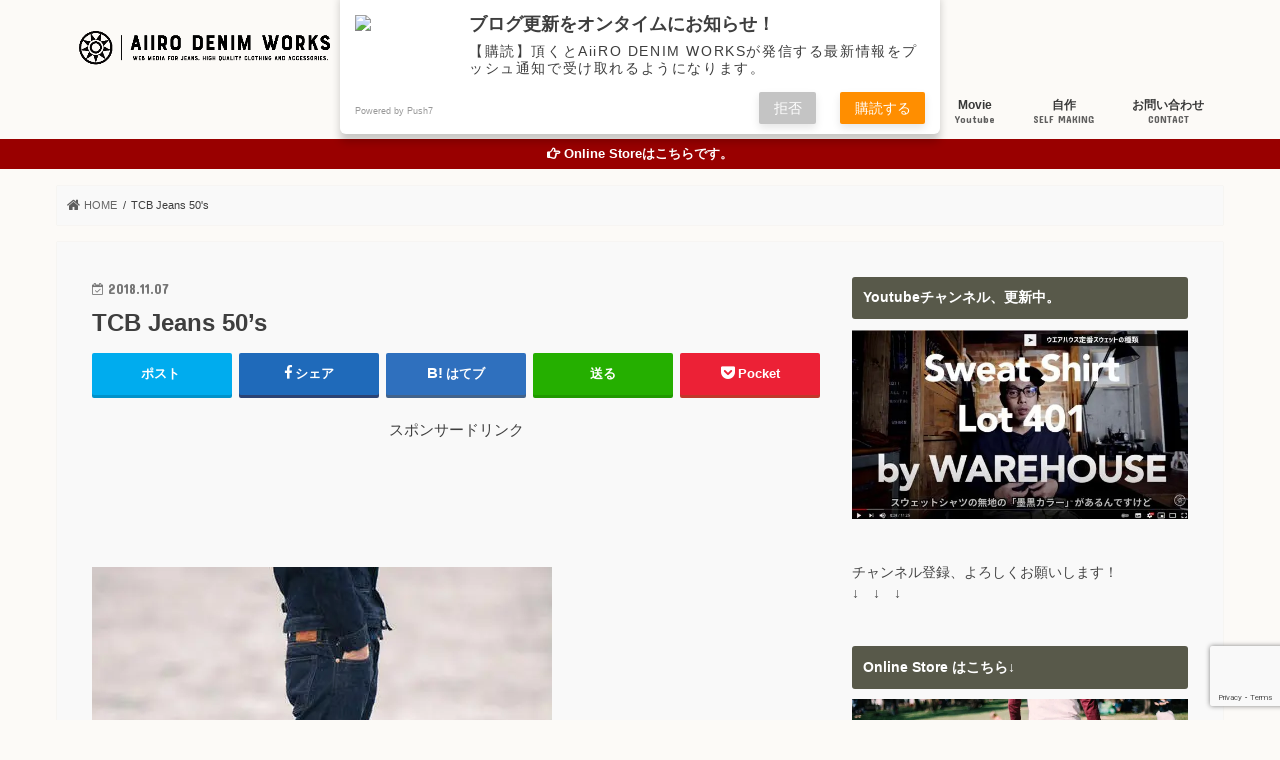

--- FILE ---
content_type: text/html; charset=utf-8
request_url: https://accounts.google.com/o/oauth2/postmessageRelay?parent=https%3A%2F%2Fwww.aiirodenim.com&jsh=m%3B%2F_%2Fscs%2Fabc-static%2F_%2Fjs%2Fk%3Dgapi.lb.en.OE6tiwO4KJo.O%2Fd%3D1%2Frs%3DAHpOoo_Itz6IAL6GO-n8kgAepm47TBsg1Q%2Fm%3D__features__
body_size: 164
content:
<!DOCTYPE html><html><head><title></title><meta http-equiv="content-type" content="text/html; charset=utf-8"><meta http-equiv="X-UA-Compatible" content="IE=edge"><meta name="viewport" content="width=device-width, initial-scale=1, minimum-scale=1, maximum-scale=1, user-scalable=0"><script src='https://ssl.gstatic.com/accounts/o/2580342461-postmessagerelay.js' nonce="sXVCPQC9zKWPTwUkREdRCw"></script></head><body><script type="text/javascript" src="https://apis.google.com/js/rpc:shindig_random.js?onload=init" nonce="sXVCPQC9zKWPTwUkREdRCw"></script></body></html>

--- FILE ---
content_type: text/html; charset=utf-8
request_url: https://www.google.com/recaptcha/api2/anchor?ar=1&k=6LeUe4AUAAAAAOI0bznuUQOdcHP13YJkVWaMs7KQ&co=aHR0cHM6Ly93d3cuYWlpcm9kZW5pbS5jb206NDQz&hl=en&v=PoyoqOPhxBO7pBk68S4YbpHZ&size=invisible&anchor-ms=20000&execute-ms=30000&cb=kly03hj1iqld
body_size: 48645
content:
<!DOCTYPE HTML><html dir="ltr" lang="en"><head><meta http-equiv="Content-Type" content="text/html; charset=UTF-8">
<meta http-equiv="X-UA-Compatible" content="IE=edge">
<title>reCAPTCHA</title>
<style type="text/css">
/* cyrillic-ext */
@font-face {
  font-family: 'Roboto';
  font-style: normal;
  font-weight: 400;
  font-stretch: 100%;
  src: url(//fonts.gstatic.com/s/roboto/v48/KFO7CnqEu92Fr1ME7kSn66aGLdTylUAMa3GUBHMdazTgWw.woff2) format('woff2');
  unicode-range: U+0460-052F, U+1C80-1C8A, U+20B4, U+2DE0-2DFF, U+A640-A69F, U+FE2E-FE2F;
}
/* cyrillic */
@font-face {
  font-family: 'Roboto';
  font-style: normal;
  font-weight: 400;
  font-stretch: 100%;
  src: url(//fonts.gstatic.com/s/roboto/v48/KFO7CnqEu92Fr1ME7kSn66aGLdTylUAMa3iUBHMdazTgWw.woff2) format('woff2');
  unicode-range: U+0301, U+0400-045F, U+0490-0491, U+04B0-04B1, U+2116;
}
/* greek-ext */
@font-face {
  font-family: 'Roboto';
  font-style: normal;
  font-weight: 400;
  font-stretch: 100%;
  src: url(//fonts.gstatic.com/s/roboto/v48/KFO7CnqEu92Fr1ME7kSn66aGLdTylUAMa3CUBHMdazTgWw.woff2) format('woff2');
  unicode-range: U+1F00-1FFF;
}
/* greek */
@font-face {
  font-family: 'Roboto';
  font-style: normal;
  font-weight: 400;
  font-stretch: 100%;
  src: url(//fonts.gstatic.com/s/roboto/v48/KFO7CnqEu92Fr1ME7kSn66aGLdTylUAMa3-UBHMdazTgWw.woff2) format('woff2');
  unicode-range: U+0370-0377, U+037A-037F, U+0384-038A, U+038C, U+038E-03A1, U+03A3-03FF;
}
/* math */
@font-face {
  font-family: 'Roboto';
  font-style: normal;
  font-weight: 400;
  font-stretch: 100%;
  src: url(//fonts.gstatic.com/s/roboto/v48/KFO7CnqEu92Fr1ME7kSn66aGLdTylUAMawCUBHMdazTgWw.woff2) format('woff2');
  unicode-range: U+0302-0303, U+0305, U+0307-0308, U+0310, U+0312, U+0315, U+031A, U+0326-0327, U+032C, U+032F-0330, U+0332-0333, U+0338, U+033A, U+0346, U+034D, U+0391-03A1, U+03A3-03A9, U+03B1-03C9, U+03D1, U+03D5-03D6, U+03F0-03F1, U+03F4-03F5, U+2016-2017, U+2034-2038, U+203C, U+2040, U+2043, U+2047, U+2050, U+2057, U+205F, U+2070-2071, U+2074-208E, U+2090-209C, U+20D0-20DC, U+20E1, U+20E5-20EF, U+2100-2112, U+2114-2115, U+2117-2121, U+2123-214F, U+2190, U+2192, U+2194-21AE, U+21B0-21E5, U+21F1-21F2, U+21F4-2211, U+2213-2214, U+2216-22FF, U+2308-230B, U+2310, U+2319, U+231C-2321, U+2336-237A, U+237C, U+2395, U+239B-23B7, U+23D0, U+23DC-23E1, U+2474-2475, U+25AF, U+25B3, U+25B7, U+25BD, U+25C1, U+25CA, U+25CC, U+25FB, U+266D-266F, U+27C0-27FF, U+2900-2AFF, U+2B0E-2B11, U+2B30-2B4C, U+2BFE, U+3030, U+FF5B, U+FF5D, U+1D400-1D7FF, U+1EE00-1EEFF;
}
/* symbols */
@font-face {
  font-family: 'Roboto';
  font-style: normal;
  font-weight: 400;
  font-stretch: 100%;
  src: url(//fonts.gstatic.com/s/roboto/v48/KFO7CnqEu92Fr1ME7kSn66aGLdTylUAMaxKUBHMdazTgWw.woff2) format('woff2');
  unicode-range: U+0001-000C, U+000E-001F, U+007F-009F, U+20DD-20E0, U+20E2-20E4, U+2150-218F, U+2190, U+2192, U+2194-2199, U+21AF, U+21E6-21F0, U+21F3, U+2218-2219, U+2299, U+22C4-22C6, U+2300-243F, U+2440-244A, U+2460-24FF, U+25A0-27BF, U+2800-28FF, U+2921-2922, U+2981, U+29BF, U+29EB, U+2B00-2BFF, U+4DC0-4DFF, U+FFF9-FFFB, U+10140-1018E, U+10190-1019C, U+101A0, U+101D0-101FD, U+102E0-102FB, U+10E60-10E7E, U+1D2C0-1D2D3, U+1D2E0-1D37F, U+1F000-1F0FF, U+1F100-1F1AD, U+1F1E6-1F1FF, U+1F30D-1F30F, U+1F315, U+1F31C, U+1F31E, U+1F320-1F32C, U+1F336, U+1F378, U+1F37D, U+1F382, U+1F393-1F39F, U+1F3A7-1F3A8, U+1F3AC-1F3AF, U+1F3C2, U+1F3C4-1F3C6, U+1F3CA-1F3CE, U+1F3D4-1F3E0, U+1F3ED, U+1F3F1-1F3F3, U+1F3F5-1F3F7, U+1F408, U+1F415, U+1F41F, U+1F426, U+1F43F, U+1F441-1F442, U+1F444, U+1F446-1F449, U+1F44C-1F44E, U+1F453, U+1F46A, U+1F47D, U+1F4A3, U+1F4B0, U+1F4B3, U+1F4B9, U+1F4BB, U+1F4BF, U+1F4C8-1F4CB, U+1F4D6, U+1F4DA, U+1F4DF, U+1F4E3-1F4E6, U+1F4EA-1F4ED, U+1F4F7, U+1F4F9-1F4FB, U+1F4FD-1F4FE, U+1F503, U+1F507-1F50B, U+1F50D, U+1F512-1F513, U+1F53E-1F54A, U+1F54F-1F5FA, U+1F610, U+1F650-1F67F, U+1F687, U+1F68D, U+1F691, U+1F694, U+1F698, U+1F6AD, U+1F6B2, U+1F6B9-1F6BA, U+1F6BC, U+1F6C6-1F6CF, U+1F6D3-1F6D7, U+1F6E0-1F6EA, U+1F6F0-1F6F3, U+1F6F7-1F6FC, U+1F700-1F7FF, U+1F800-1F80B, U+1F810-1F847, U+1F850-1F859, U+1F860-1F887, U+1F890-1F8AD, U+1F8B0-1F8BB, U+1F8C0-1F8C1, U+1F900-1F90B, U+1F93B, U+1F946, U+1F984, U+1F996, U+1F9E9, U+1FA00-1FA6F, U+1FA70-1FA7C, U+1FA80-1FA89, U+1FA8F-1FAC6, U+1FACE-1FADC, U+1FADF-1FAE9, U+1FAF0-1FAF8, U+1FB00-1FBFF;
}
/* vietnamese */
@font-face {
  font-family: 'Roboto';
  font-style: normal;
  font-weight: 400;
  font-stretch: 100%;
  src: url(//fonts.gstatic.com/s/roboto/v48/KFO7CnqEu92Fr1ME7kSn66aGLdTylUAMa3OUBHMdazTgWw.woff2) format('woff2');
  unicode-range: U+0102-0103, U+0110-0111, U+0128-0129, U+0168-0169, U+01A0-01A1, U+01AF-01B0, U+0300-0301, U+0303-0304, U+0308-0309, U+0323, U+0329, U+1EA0-1EF9, U+20AB;
}
/* latin-ext */
@font-face {
  font-family: 'Roboto';
  font-style: normal;
  font-weight: 400;
  font-stretch: 100%;
  src: url(//fonts.gstatic.com/s/roboto/v48/KFO7CnqEu92Fr1ME7kSn66aGLdTylUAMa3KUBHMdazTgWw.woff2) format('woff2');
  unicode-range: U+0100-02BA, U+02BD-02C5, U+02C7-02CC, U+02CE-02D7, U+02DD-02FF, U+0304, U+0308, U+0329, U+1D00-1DBF, U+1E00-1E9F, U+1EF2-1EFF, U+2020, U+20A0-20AB, U+20AD-20C0, U+2113, U+2C60-2C7F, U+A720-A7FF;
}
/* latin */
@font-face {
  font-family: 'Roboto';
  font-style: normal;
  font-weight: 400;
  font-stretch: 100%;
  src: url(//fonts.gstatic.com/s/roboto/v48/KFO7CnqEu92Fr1ME7kSn66aGLdTylUAMa3yUBHMdazQ.woff2) format('woff2');
  unicode-range: U+0000-00FF, U+0131, U+0152-0153, U+02BB-02BC, U+02C6, U+02DA, U+02DC, U+0304, U+0308, U+0329, U+2000-206F, U+20AC, U+2122, U+2191, U+2193, U+2212, U+2215, U+FEFF, U+FFFD;
}
/* cyrillic-ext */
@font-face {
  font-family: 'Roboto';
  font-style: normal;
  font-weight: 500;
  font-stretch: 100%;
  src: url(//fonts.gstatic.com/s/roboto/v48/KFO7CnqEu92Fr1ME7kSn66aGLdTylUAMa3GUBHMdazTgWw.woff2) format('woff2');
  unicode-range: U+0460-052F, U+1C80-1C8A, U+20B4, U+2DE0-2DFF, U+A640-A69F, U+FE2E-FE2F;
}
/* cyrillic */
@font-face {
  font-family: 'Roboto';
  font-style: normal;
  font-weight: 500;
  font-stretch: 100%;
  src: url(//fonts.gstatic.com/s/roboto/v48/KFO7CnqEu92Fr1ME7kSn66aGLdTylUAMa3iUBHMdazTgWw.woff2) format('woff2');
  unicode-range: U+0301, U+0400-045F, U+0490-0491, U+04B0-04B1, U+2116;
}
/* greek-ext */
@font-face {
  font-family: 'Roboto';
  font-style: normal;
  font-weight: 500;
  font-stretch: 100%;
  src: url(//fonts.gstatic.com/s/roboto/v48/KFO7CnqEu92Fr1ME7kSn66aGLdTylUAMa3CUBHMdazTgWw.woff2) format('woff2');
  unicode-range: U+1F00-1FFF;
}
/* greek */
@font-face {
  font-family: 'Roboto';
  font-style: normal;
  font-weight: 500;
  font-stretch: 100%;
  src: url(//fonts.gstatic.com/s/roboto/v48/KFO7CnqEu92Fr1ME7kSn66aGLdTylUAMa3-UBHMdazTgWw.woff2) format('woff2');
  unicode-range: U+0370-0377, U+037A-037F, U+0384-038A, U+038C, U+038E-03A1, U+03A3-03FF;
}
/* math */
@font-face {
  font-family: 'Roboto';
  font-style: normal;
  font-weight: 500;
  font-stretch: 100%;
  src: url(//fonts.gstatic.com/s/roboto/v48/KFO7CnqEu92Fr1ME7kSn66aGLdTylUAMawCUBHMdazTgWw.woff2) format('woff2');
  unicode-range: U+0302-0303, U+0305, U+0307-0308, U+0310, U+0312, U+0315, U+031A, U+0326-0327, U+032C, U+032F-0330, U+0332-0333, U+0338, U+033A, U+0346, U+034D, U+0391-03A1, U+03A3-03A9, U+03B1-03C9, U+03D1, U+03D5-03D6, U+03F0-03F1, U+03F4-03F5, U+2016-2017, U+2034-2038, U+203C, U+2040, U+2043, U+2047, U+2050, U+2057, U+205F, U+2070-2071, U+2074-208E, U+2090-209C, U+20D0-20DC, U+20E1, U+20E5-20EF, U+2100-2112, U+2114-2115, U+2117-2121, U+2123-214F, U+2190, U+2192, U+2194-21AE, U+21B0-21E5, U+21F1-21F2, U+21F4-2211, U+2213-2214, U+2216-22FF, U+2308-230B, U+2310, U+2319, U+231C-2321, U+2336-237A, U+237C, U+2395, U+239B-23B7, U+23D0, U+23DC-23E1, U+2474-2475, U+25AF, U+25B3, U+25B7, U+25BD, U+25C1, U+25CA, U+25CC, U+25FB, U+266D-266F, U+27C0-27FF, U+2900-2AFF, U+2B0E-2B11, U+2B30-2B4C, U+2BFE, U+3030, U+FF5B, U+FF5D, U+1D400-1D7FF, U+1EE00-1EEFF;
}
/* symbols */
@font-face {
  font-family: 'Roboto';
  font-style: normal;
  font-weight: 500;
  font-stretch: 100%;
  src: url(//fonts.gstatic.com/s/roboto/v48/KFO7CnqEu92Fr1ME7kSn66aGLdTylUAMaxKUBHMdazTgWw.woff2) format('woff2');
  unicode-range: U+0001-000C, U+000E-001F, U+007F-009F, U+20DD-20E0, U+20E2-20E4, U+2150-218F, U+2190, U+2192, U+2194-2199, U+21AF, U+21E6-21F0, U+21F3, U+2218-2219, U+2299, U+22C4-22C6, U+2300-243F, U+2440-244A, U+2460-24FF, U+25A0-27BF, U+2800-28FF, U+2921-2922, U+2981, U+29BF, U+29EB, U+2B00-2BFF, U+4DC0-4DFF, U+FFF9-FFFB, U+10140-1018E, U+10190-1019C, U+101A0, U+101D0-101FD, U+102E0-102FB, U+10E60-10E7E, U+1D2C0-1D2D3, U+1D2E0-1D37F, U+1F000-1F0FF, U+1F100-1F1AD, U+1F1E6-1F1FF, U+1F30D-1F30F, U+1F315, U+1F31C, U+1F31E, U+1F320-1F32C, U+1F336, U+1F378, U+1F37D, U+1F382, U+1F393-1F39F, U+1F3A7-1F3A8, U+1F3AC-1F3AF, U+1F3C2, U+1F3C4-1F3C6, U+1F3CA-1F3CE, U+1F3D4-1F3E0, U+1F3ED, U+1F3F1-1F3F3, U+1F3F5-1F3F7, U+1F408, U+1F415, U+1F41F, U+1F426, U+1F43F, U+1F441-1F442, U+1F444, U+1F446-1F449, U+1F44C-1F44E, U+1F453, U+1F46A, U+1F47D, U+1F4A3, U+1F4B0, U+1F4B3, U+1F4B9, U+1F4BB, U+1F4BF, U+1F4C8-1F4CB, U+1F4D6, U+1F4DA, U+1F4DF, U+1F4E3-1F4E6, U+1F4EA-1F4ED, U+1F4F7, U+1F4F9-1F4FB, U+1F4FD-1F4FE, U+1F503, U+1F507-1F50B, U+1F50D, U+1F512-1F513, U+1F53E-1F54A, U+1F54F-1F5FA, U+1F610, U+1F650-1F67F, U+1F687, U+1F68D, U+1F691, U+1F694, U+1F698, U+1F6AD, U+1F6B2, U+1F6B9-1F6BA, U+1F6BC, U+1F6C6-1F6CF, U+1F6D3-1F6D7, U+1F6E0-1F6EA, U+1F6F0-1F6F3, U+1F6F7-1F6FC, U+1F700-1F7FF, U+1F800-1F80B, U+1F810-1F847, U+1F850-1F859, U+1F860-1F887, U+1F890-1F8AD, U+1F8B0-1F8BB, U+1F8C0-1F8C1, U+1F900-1F90B, U+1F93B, U+1F946, U+1F984, U+1F996, U+1F9E9, U+1FA00-1FA6F, U+1FA70-1FA7C, U+1FA80-1FA89, U+1FA8F-1FAC6, U+1FACE-1FADC, U+1FADF-1FAE9, U+1FAF0-1FAF8, U+1FB00-1FBFF;
}
/* vietnamese */
@font-face {
  font-family: 'Roboto';
  font-style: normal;
  font-weight: 500;
  font-stretch: 100%;
  src: url(//fonts.gstatic.com/s/roboto/v48/KFO7CnqEu92Fr1ME7kSn66aGLdTylUAMa3OUBHMdazTgWw.woff2) format('woff2');
  unicode-range: U+0102-0103, U+0110-0111, U+0128-0129, U+0168-0169, U+01A0-01A1, U+01AF-01B0, U+0300-0301, U+0303-0304, U+0308-0309, U+0323, U+0329, U+1EA0-1EF9, U+20AB;
}
/* latin-ext */
@font-face {
  font-family: 'Roboto';
  font-style: normal;
  font-weight: 500;
  font-stretch: 100%;
  src: url(//fonts.gstatic.com/s/roboto/v48/KFO7CnqEu92Fr1ME7kSn66aGLdTylUAMa3KUBHMdazTgWw.woff2) format('woff2');
  unicode-range: U+0100-02BA, U+02BD-02C5, U+02C7-02CC, U+02CE-02D7, U+02DD-02FF, U+0304, U+0308, U+0329, U+1D00-1DBF, U+1E00-1E9F, U+1EF2-1EFF, U+2020, U+20A0-20AB, U+20AD-20C0, U+2113, U+2C60-2C7F, U+A720-A7FF;
}
/* latin */
@font-face {
  font-family: 'Roboto';
  font-style: normal;
  font-weight: 500;
  font-stretch: 100%;
  src: url(//fonts.gstatic.com/s/roboto/v48/KFO7CnqEu92Fr1ME7kSn66aGLdTylUAMa3yUBHMdazQ.woff2) format('woff2');
  unicode-range: U+0000-00FF, U+0131, U+0152-0153, U+02BB-02BC, U+02C6, U+02DA, U+02DC, U+0304, U+0308, U+0329, U+2000-206F, U+20AC, U+2122, U+2191, U+2193, U+2212, U+2215, U+FEFF, U+FFFD;
}
/* cyrillic-ext */
@font-face {
  font-family: 'Roboto';
  font-style: normal;
  font-weight: 900;
  font-stretch: 100%;
  src: url(//fonts.gstatic.com/s/roboto/v48/KFO7CnqEu92Fr1ME7kSn66aGLdTylUAMa3GUBHMdazTgWw.woff2) format('woff2');
  unicode-range: U+0460-052F, U+1C80-1C8A, U+20B4, U+2DE0-2DFF, U+A640-A69F, U+FE2E-FE2F;
}
/* cyrillic */
@font-face {
  font-family: 'Roboto';
  font-style: normal;
  font-weight: 900;
  font-stretch: 100%;
  src: url(//fonts.gstatic.com/s/roboto/v48/KFO7CnqEu92Fr1ME7kSn66aGLdTylUAMa3iUBHMdazTgWw.woff2) format('woff2');
  unicode-range: U+0301, U+0400-045F, U+0490-0491, U+04B0-04B1, U+2116;
}
/* greek-ext */
@font-face {
  font-family: 'Roboto';
  font-style: normal;
  font-weight: 900;
  font-stretch: 100%;
  src: url(//fonts.gstatic.com/s/roboto/v48/KFO7CnqEu92Fr1ME7kSn66aGLdTylUAMa3CUBHMdazTgWw.woff2) format('woff2');
  unicode-range: U+1F00-1FFF;
}
/* greek */
@font-face {
  font-family: 'Roboto';
  font-style: normal;
  font-weight: 900;
  font-stretch: 100%;
  src: url(//fonts.gstatic.com/s/roboto/v48/KFO7CnqEu92Fr1ME7kSn66aGLdTylUAMa3-UBHMdazTgWw.woff2) format('woff2');
  unicode-range: U+0370-0377, U+037A-037F, U+0384-038A, U+038C, U+038E-03A1, U+03A3-03FF;
}
/* math */
@font-face {
  font-family: 'Roboto';
  font-style: normal;
  font-weight: 900;
  font-stretch: 100%;
  src: url(//fonts.gstatic.com/s/roboto/v48/KFO7CnqEu92Fr1ME7kSn66aGLdTylUAMawCUBHMdazTgWw.woff2) format('woff2');
  unicode-range: U+0302-0303, U+0305, U+0307-0308, U+0310, U+0312, U+0315, U+031A, U+0326-0327, U+032C, U+032F-0330, U+0332-0333, U+0338, U+033A, U+0346, U+034D, U+0391-03A1, U+03A3-03A9, U+03B1-03C9, U+03D1, U+03D5-03D6, U+03F0-03F1, U+03F4-03F5, U+2016-2017, U+2034-2038, U+203C, U+2040, U+2043, U+2047, U+2050, U+2057, U+205F, U+2070-2071, U+2074-208E, U+2090-209C, U+20D0-20DC, U+20E1, U+20E5-20EF, U+2100-2112, U+2114-2115, U+2117-2121, U+2123-214F, U+2190, U+2192, U+2194-21AE, U+21B0-21E5, U+21F1-21F2, U+21F4-2211, U+2213-2214, U+2216-22FF, U+2308-230B, U+2310, U+2319, U+231C-2321, U+2336-237A, U+237C, U+2395, U+239B-23B7, U+23D0, U+23DC-23E1, U+2474-2475, U+25AF, U+25B3, U+25B7, U+25BD, U+25C1, U+25CA, U+25CC, U+25FB, U+266D-266F, U+27C0-27FF, U+2900-2AFF, U+2B0E-2B11, U+2B30-2B4C, U+2BFE, U+3030, U+FF5B, U+FF5D, U+1D400-1D7FF, U+1EE00-1EEFF;
}
/* symbols */
@font-face {
  font-family: 'Roboto';
  font-style: normal;
  font-weight: 900;
  font-stretch: 100%;
  src: url(//fonts.gstatic.com/s/roboto/v48/KFO7CnqEu92Fr1ME7kSn66aGLdTylUAMaxKUBHMdazTgWw.woff2) format('woff2');
  unicode-range: U+0001-000C, U+000E-001F, U+007F-009F, U+20DD-20E0, U+20E2-20E4, U+2150-218F, U+2190, U+2192, U+2194-2199, U+21AF, U+21E6-21F0, U+21F3, U+2218-2219, U+2299, U+22C4-22C6, U+2300-243F, U+2440-244A, U+2460-24FF, U+25A0-27BF, U+2800-28FF, U+2921-2922, U+2981, U+29BF, U+29EB, U+2B00-2BFF, U+4DC0-4DFF, U+FFF9-FFFB, U+10140-1018E, U+10190-1019C, U+101A0, U+101D0-101FD, U+102E0-102FB, U+10E60-10E7E, U+1D2C0-1D2D3, U+1D2E0-1D37F, U+1F000-1F0FF, U+1F100-1F1AD, U+1F1E6-1F1FF, U+1F30D-1F30F, U+1F315, U+1F31C, U+1F31E, U+1F320-1F32C, U+1F336, U+1F378, U+1F37D, U+1F382, U+1F393-1F39F, U+1F3A7-1F3A8, U+1F3AC-1F3AF, U+1F3C2, U+1F3C4-1F3C6, U+1F3CA-1F3CE, U+1F3D4-1F3E0, U+1F3ED, U+1F3F1-1F3F3, U+1F3F5-1F3F7, U+1F408, U+1F415, U+1F41F, U+1F426, U+1F43F, U+1F441-1F442, U+1F444, U+1F446-1F449, U+1F44C-1F44E, U+1F453, U+1F46A, U+1F47D, U+1F4A3, U+1F4B0, U+1F4B3, U+1F4B9, U+1F4BB, U+1F4BF, U+1F4C8-1F4CB, U+1F4D6, U+1F4DA, U+1F4DF, U+1F4E3-1F4E6, U+1F4EA-1F4ED, U+1F4F7, U+1F4F9-1F4FB, U+1F4FD-1F4FE, U+1F503, U+1F507-1F50B, U+1F50D, U+1F512-1F513, U+1F53E-1F54A, U+1F54F-1F5FA, U+1F610, U+1F650-1F67F, U+1F687, U+1F68D, U+1F691, U+1F694, U+1F698, U+1F6AD, U+1F6B2, U+1F6B9-1F6BA, U+1F6BC, U+1F6C6-1F6CF, U+1F6D3-1F6D7, U+1F6E0-1F6EA, U+1F6F0-1F6F3, U+1F6F7-1F6FC, U+1F700-1F7FF, U+1F800-1F80B, U+1F810-1F847, U+1F850-1F859, U+1F860-1F887, U+1F890-1F8AD, U+1F8B0-1F8BB, U+1F8C0-1F8C1, U+1F900-1F90B, U+1F93B, U+1F946, U+1F984, U+1F996, U+1F9E9, U+1FA00-1FA6F, U+1FA70-1FA7C, U+1FA80-1FA89, U+1FA8F-1FAC6, U+1FACE-1FADC, U+1FADF-1FAE9, U+1FAF0-1FAF8, U+1FB00-1FBFF;
}
/* vietnamese */
@font-face {
  font-family: 'Roboto';
  font-style: normal;
  font-weight: 900;
  font-stretch: 100%;
  src: url(//fonts.gstatic.com/s/roboto/v48/KFO7CnqEu92Fr1ME7kSn66aGLdTylUAMa3OUBHMdazTgWw.woff2) format('woff2');
  unicode-range: U+0102-0103, U+0110-0111, U+0128-0129, U+0168-0169, U+01A0-01A1, U+01AF-01B0, U+0300-0301, U+0303-0304, U+0308-0309, U+0323, U+0329, U+1EA0-1EF9, U+20AB;
}
/* latin-ext */
@font-face {
  font-family: 'Roboto';
  font-style: normal;
  font-weight: 900;
  font-stretch: 100%;
  src: url(//fonts.gstatic.com/s/roboto/v48/KFO7CnqEu92Fr1ME7kSn66aGLdTylUAMa3KUBHMdazTgWw.woff2) format('woff2');
  unicode-range: U+0100-02BA, U+02BD-02C5, U+02C7-02CC, U+02CE-02D7, U+02DD-02FF, U+0304, U+0308, U+0329, U+1D00-1DBF, U+1E00-1E9F, U+1EF2-1EFF, U+2020, U+20A0-20AB, U+20AD-20C0, U+2113, U+2C60-2C7F, U+A720-A7FF;
}
/* latin */
@font-face {
  font-family: 'Roboto';
  font-style: normal;
  font-weight: 900;
  font-stretch: 100%;
  src: url(//fonts.gstatic.com/s/roboto/v48/KFO7CnqEu92Fr1ME7kSn66aGLdTylUAMa3yUBHMdazQ.woff2) format('woff2');
  unicode-range: U+0000-00FF, U+0131, U+0152-0153, U+02BB-02BC, U+02C6, U+02DA, U+02DC, U+0304, U+0308, U+0329, U+2000-206F, U+20AC, U+2122, U+2191, U+2193, U+2212, U+2215, U+FEFF, U+FFFD;
}

</style>
<link rel="stylesheet" type="text/css" href="https://www.gstatic.com/recaptcha/releases/PoyoqOPhxBO7pBk68S4YbpHZ/styles__ltr.css">
<script nonce="I-cHThRZzPwEcvgU-zguaQ" type="text/javascript">window['__recaptcha_api'] = 'https://www.google.com/recaptcha/api2/';</script>
<script type="text/javascript" src="https://www.gstatic.com/recaptcha/releases/PoyoqOPhxBO7pBk68S4YbpHZ/recaptcha__en.js" nonce="I-cHThRZzPwEcvgU-zguaQ">
      
    </script></head>
<body><div id="rc-anchor-alert" class="rc-anchor-alert"></div>
<input type="hidden" id="recaptcha-token" value="[base64]">
<script type="text/javascript" nonce="I-cHThRZzPwEcvgU-zguaQ">
      recaptcha.anchor.Main.init("[\x22ainput\x22,[\x22bgdata\x22,\x22\x22,\[base64]/[base64]/bmV3IFpbdF0obVswXSk6Sz09Mj9uZXcgWlt0XShtWzBdLG1bMV0pOks9PTM/bmV3IFpbdF0obVswXSxtWzFdLG1bMl0pOks9PTQ/[base64]/[base64]/[base64]/[base64]/[base64]/[base64]/[base64]/[base64]/[base64]/[base64]/[base64]/[base64]/[base64]/[base64]\\u003d\\u003d\x22,\[base64]\\u003d\\u003d\x22,\[base64]/CgcKMFB9sw7DDocKZLUHCrMOvwqzDvcOpw4vCqMOuw40xw6/ClcKCRcO6f8OSFh3DiV3Cq8K1XiHClMOiwpPDo8ONFVMTD0Aew7tHwoBVw4J5woBLBG7CsHDDngPCpH0jcsO/[base64]/DucO9wrwSXhLDhhwIIcOwSsOIw68TwrrCjsOhK8ORw4LDgWbDsRjCmFbCtHPDlMKSBEDDkwpnG1DChsOnwoDDl8Klwq/CoMOdwprDkCdHeCxywqHDrxllc2oSCVspUsObwobClRE7wp/Dnz1WwopHRMKpNMOrwqXCtMODRgnDnMKtEVIrwpfDicOHYQkFw49Ac8Oqwp3Dk8ODwqc7w697w5/Cl8KsMMO0K1kYLcOkwpsJwrDCucKDXMOXwrfDhkbDtsK7ccKyUcK0w5Jhw4XDhRF6w5LDnsOpw5fDklHCl8OddsK6DVVUMw8VZxNrw4toc8KBMMO2w4DCncO7w7PDqw/DvsKuAkrCikLCtsOIwo50GwIawr10w7x4w43CscOvw7rDu8KZRMOyE3Ugw4gQwrZewo4Nw7/DisObbRzCksKNfmnCsSbDswrDp8O1wqLCsMOne8KyR8Orw5UpP8OoIcKAw4MdRGbDo1vDn8Ojw53Do2ICN8Kmw6wGQ0g5XzMIw6HCq1jCgHIwPnzDuULCj8KVw6HDhcOGw5TCm3hlwr7DsEHDocODw7TDvnVNw59YIsOnw4jCl0kSwp/DtMKKw7hjwofDrkrDnE3DuF7CisOfwo/[base64]/CniF5wpbCl8OSambCnCgjaBQiw4t8CcKKXAw0w61gw6zDg8OLEcKweMOiaTrDlcKcdjLCvMKbCFg+NcOew5bDiwrDg1sJZsKtWnTDkcKuVBQ+WcOzw5rDlsOJN2BJwr3ChT/DmcKxw4LCpMOSw6kVw7PClRkiw5t9wqVXw6khahjChMKzwpwaw69TIkchw548b8OMw4nDqw1gPMOlDsKZHMKpw6HDi8OnG8KZPcKbw7HCkxXDhGnDqhTCmsKCwo/CkcKhFFHDuHZhcMOEw7TDnF1CVT9WTktsRcOewqRdHi4zGEFZwoUYw5gmwp1MPMK/[base64]/CsHsPfFTCriJTRsO7F8O0w4FCJgLCqMOCDwdjZRVUdDJdFMOgPmTDvAzDul8NwpvDl3Itw5ZcwqXCr0TDnjNlMm7DoMK0bHPDhTMlw7LDmW3CvcOFC8OjIAt9w7zDvhTCoQt0wo/Co8OZBsOqCsORwqrDoMOqXm1fNE7Cg8KyBnHDl8KZGcKIe8KxVz/CgGJkw53Dmj7DgAfDpAlEwq/DnsKawozDpVtWWMO/w5chLScgwoRSw4EPOsOtw5sDwp4GCFdRwpRhSsKcw4LDkMO7w5kubMO2w57Dl8Kawp4/Fn/Ch8O/SsK/[base64]/CtFZAC3DDh8KiwpvDrMOwBjnCgmLCncOmw7rDgjrDvcO+w7VHVyrCtH1oPnTCucKqX0BKw5DCgcKMdklXYcKham/Dt8K1bk7DnMKcw5heB2ZfPcOsM8K/Az9RHWDDvG/Cmgkww4vDosKewoV+eTjChlhGHMK/[base64]/wrzDszbCrMOxwrRBwrrCl2Fdw4HCoShiZ8K/[base64]/DiTMzKD/ClRPDmMOJXzDDgMOpwrY2w7g+wpQIwqtpcsKwTmR8csOCwqDDrjc2w4HCs8ONwpEwLsKfAMOLwp0/wo7CjxbCusKaw6LCmcOSwrtlw57Dj8KdbR5Mw7fCucKfwpIQf8OTcQs2w6gEVErDoMONw6ZdccO4WiBTw6XCjW5+WEc+G8KCwqLDkAZiw68UVcKLDMODwpbDq13ChAnCisOBDMK2RifDpsKlw6/Co0gKwpRqw4YGDsKCwpghTgfCnxV/[base64]/CkMKVwr7Cs2ZpMcKQw5XCocKOOcOaKMORw4g+wqHDpsOsb8OWRcOBLsKcVhDCiRRWw5rDnMKuw57DqBnCmsOkw4czUXnCoigswr1VIgTCjAjDrMKlQ1Z+CMKrN8K8w4zDv25/wq/ClC7DplrDgMOQwqgESnHCuMKabDRzwoo1woANw73CvcKnSQBGwpbCr8K1w7w6Y33DkMOVw4vCnwJLw6zDk8O0FRduP8ODPsOvwoPDujXDisO0wr3CkcOGPsOcc8KkNsOmw6zChWjCuUx0wpfCpkRxLxVIwrxiS2Y+wrbCqnbDrsKvJ8OJZMKPUsONwqnCscKzZMO/wpbCmcOcfMOfw4HDkMKaOBvDjjfDgE/DiQtIeQoFwoDDoiPCpcORw43CicO0wrJDZcKQwrlITCpDwp0pw4JMwpTDnF42wqbDiRUpMcOAwpDDqMK3MlXDjsOSHcODHsKJJQ5iRj3Cs8K4e8Kpwqh+wrTCuC0Nw7kzw6rCu8KwTH5Vai5ZwrvCrBzDpEbClmXCn8O/[base64]/CtsK4QSgdI0LCncKFXy4WHkBaOsK0w6XDkQ7DthnCgxMuwqcewrnDji/CoRtpccO9w5rDimXDh8OHOw3Cq352wr7DmsKAwrtnwrtraMODwqjCjcOpIEV7UB/CqDsZwowXwrZhP8KqwpDDmsOGw5BbwqUMWXsCRUPDksKFfDnCnMOBfcKwew/CrcKpw5DDr8OsPcOHwo8nVlU3w7DDuMKfR23Cq8Knw4LCt8OEw4USMcK3O18nCx9sKsOzKcKPacO0AiPCmhHDqMK/w6RGRT7DpMOLw4rDmj9eTMKewqJTw6JQw6wfwqHCtFYJXxnDtUvDssOAeMO9woZvwrzDp8O1wprDoMOrDDlIT3DDhXZ/wpDDgwU/PsK/OcO2w7LDlcORwr7Dg8K5wpc1ZsOJwprChcKNQMKVwpIZasKbw5/CpcKKeMOMEALClwLClcO2woxxJ0s+SsONw4TDoMK7w69gw5RywqQzwqZXw5gzwpoTLsKAIWAkwpPCvsOKwqfCmsK7R0I7wpPCq8KMw5kDDDfCqcO6wr4/AMKzXS9pBsKRCQ1uw6JdPcOnDDQNI8KNwoF4IMK1RU3CjHUYw5AkwrTDu8OEw77CklvCs8KpPsKfw7nCu8KLY2/DkMKGwoDCizHCvmM6w6rDg1wYwp15PCnDlsK0w4bDoBLDlDbClMKAwqgcw5E6w4BHwr4MwpLChBAeCMKWdcO/w47ClB1dw5xYwoIjJMOHwrXCizLCncKbGcOzYsKuwojDk1fDpSlBwpLCusO9w78CwoFGw67CtsOPRFnDn219REnCqBvCvBbCjR9jDDnCvMKyBBNyworCqE/DjsKBAsK9PHloccOna8KLwpHCnE3ChcKCPMOpw77Cq8Kpw69fYHLDvsKyw4d9w6zDq8O0E8KNXMKUwrPDqcKvwpUcf8K1PMOBU8OfwoFGw5Fjd2t6WifDl8KiFXLDjcOzw5Jlw4/[base64]/DswREKsKjOsKKwrPDs3DChCw2Xg7DtTcdw49Mw59hw4XCskDDhcOCMxDDh8OWwrNoDcKqwqXCoVjDvcOMwp0rw6JmdcKYNMOSB8K1OMKpMsO/LWDClUjCmMKnw6bDpiTCoD4/w4M6KnrDtMKzw5rDucOlPWnChELDmcKSw43CnmhDC8K9wo9xw6bDnATDisKywqUIwpMKcXvDiQM/dxPDicOlb8OURsKIwq/Dhmw1PcOCw50ow7rCn1A6YMORw6skwqvDs8O4w7F6wqkFP0hlwpk2PibDrcKvwoExw5DDuTo2wrVHSxxLQ17Cs3p+wrbDlcOMbMKaCMOGUBnCrMKQwrTDnsKgw4kYwo1CPj/DpxvDjBVMwpDDlXgVMmTDq21oUQUDw5PDk8K1w6Rkw5PCisO0CcOfGsK4esKJPFZFwoTDhiLCiRDDpTfCj0DCpcKlO8OPWHcyDVdUaMObw5Jkw61EWcKDwo/CsjEGHwRVwqHCvy5SfCnCvHMZwrHChUQMDcKONMKWwqHDrBFSw4E5wpLCucOuw5zDvhxTwoAIw6RxwqbCpDhQw59GDBoNw6s0MMOiwr7DmGwSw6APIcOcwo/CtsOqwoPCo35/T2UqGQbCgcKecjfDqwY+fsO5eMOfwosow73CisOKBllIHMKEYcOkVsOzw5U4wpnDocOqHMK5L8Oyw7lPXH5Ew4IhwpFGUBUkNlnCisKgSUjCicKjwpfCg0vDocKpwoTCqSQHXkExw4vDjMKyIEULwqJdDH1/W0PDqVEpwqfClMOfOGwoQnEtw43CvyjCpB7CksK4w7nCrgBGw7Fpw5kzA8OGw6bDu01HwpEmHGdOw5ECMsO0OD/DpAc1w5NFw7nCjnhPGzRQwrQoD8OgH1V7DMKtXcOiHkoVw4bDs8KRw4p+InDDlArCgU3CsmZIGErCj3TDkMKWGsOswpcDSy0Aw6QAHTTCpi1XJTpKCBpoCA01w6RPw6JxwokfIcKpV8KzaW/[base64]/w4PDnRvDvsO2fB3CjXZ1QSzDvsK5P8Ouw6NMw4HDn8ODwpLCgsKqE8OZw4N7w5bCujvCicORwpHDmsK8wpB1woR3dHJTwpUMNMO0OMODwqA/w7LCksOXwqYZHCzCpsOYwo/Dt13Dl8O6RMOdw6XDl8Ojw6nDv8Kpw7PDiy8WIlseL8OrYwbDuDfCjHVVWEQjbMKBw5DDjMK+IMKpw5QJUMOGXMKLw6M1w5MtP8K/w58Nw53CqkYxAiBFwqLDrlDDm8K1Y0bCq8KuwrsvwqHCpxzDix0/w5YSH8KVwqAEwoA7L3bCj8Kuw6oZw6HDmQ/Cv1l6NXTDrsOaCQUJwoQkw7B/bifDojLDp8KUw7shw7fDnXIEw6oxwqJmOHrCpMKkwrUuwrw9wod6w5BFw5JPwrk0YgB/[base64]/[base64]/[base64]/DpsOicl1fRMO6E8OmQ3XDtMKXDRpuw5kfGcKBasKaB1VlaMO0w7XDjR1Tw6Qiw6DConzCsVHCpQcNaVbCrcOWwofChcK+RGTCrsO/[base64]/OcKcw7TDkwrCiR/DsMOowqnDhHhKw6nCjcOPw5kYAsKqb8O6wq/[base64]/wpQ3wqt4IcO5wro6GC/[base64]/[base64]/DtsKCGGdlT8K8SMOUFm3Dq388w4BoPlTDsBsoOVLCucKQOMOVw5rDgnkFw7chw5k5wpHDqWQFwq7CtMOPwq5+wozDj8KYw6syCcKaw5vCpQUBSsKEHsOdBR09w7RyVR/Dq8Ole8K7w7dIcMKJCiTDh3DCg8Olw5LCg8Kdw6QoJsKyDMKWwp7DiMOBw5Fow4DCuyXDsMKDwokUYB1KBDwBwqPCgcKnRcKdQcKRf2/CmxzCksKgw54nwq0AN8OeXTtLw4fCtMO2cUh6KjvDlMKeS1vDt11fQMOhJ8KaOysuwoXCi8OjwqnDoBEoCsOhw4HCrMK5w40uw65Nw49wwo/DjcOhfMOIYsO0w6M8woQoD8KfbWZ/w47CimAuw4DCkW8Gw7XDpQ3ChksTw5jClsOTwrtPEXTDssKQwokhN8KAY8KDw4ASZMOHCkpnWE/Dv8Kfc8OOJsO7FytBW8OtN8OAYk1lMw/Dh8Opw557YcOEQV8ZEmkow5/CrMOvZHrDninDvijDnCXCnMO1wokrc8KJwp/CiGnChsOuVTnDul8FcQlMS8O5S8K8RiHDuilbw65YBTbDgMKiw5fClMOqJgIKw4LDrk1CEybCp8KlwpLChMOHw47Dn8ORw7HDh8OzwrpTbTLCqMKtN3cMLsO/[base64]/[base64]/DusKlfFDCisO2CybDhMKeIn/DvTlhwqHCq3E2wr/DiChbIC3CmMOKTH9aTHQ4w4zDsUxgVyc0wr8SLsOVwqRWXcOpw5hBw7IARsKfwpfDvHgBwp/CtGnCgMKxYWnDvMKhScOFQsK7wqjDmcKMbEg0w4XDnShFRsKBw7QCNz3Dpwstw7ljBXlCw4bCi0hgwonDgsKYWcKowq7CmgnDjnstw73DvyJ0UAFdBEbDqz9/AsOjfgPDtMOHwolOZDxswqoewpYXBk7CpcKkUicQF3ZBwpHCnMOaKwDCvVHDgWMkasOJa8KQwp50woLCq8Obw4XCt8OIw5o6OcKawqgJGsOHw6jCtWDClsOVw7nCsk9Pw5XCr2XCmw/Cr8O9USfDjGhgw4nCqFQ+woXDkMKLw5jDlBnCoMOMw5V4wpLDnUrCjcKaKB8Nw7XDlXLDjcK7YcOJRcORNx/CvWsyK8KydsK2NS7CgsOow7dEPGbDvngga8Kjw4/DvcOEBsOYD8K/[base64]/DisOmHQt+KVDDlcOfw7oac8OMUcO7w7BHU8Ozw4ZuwrLCocOkw7nDrcK3wrvCpiTDqg3CqAfDgsOWA8KtXsKxfMONw4vChsOpD3vCqVhIwrwjwpQ6w7TChMKBwrR2wqPCqXY2cl95wpw/w4DDmBvCvXlRwpDCkiAjAHLDnihYwofCkRLDq8OlZ0MzBcK/[base64]/DmcOaw5dmcQnDgwRKw4vCohJtw6lpbkJ0w5MAwoZfwq/[base64]/ClcKhwr8XwpXDjcK3EsKTw6xEw5deaQ0bPjQ/woPCj8KsJgfDs8Kof8KzTcKsFW7DvcOBwpTDsT4cSX7DiMKQDsKPwosMRW3Do0h/w4LDsi7Cj1fDoMO4d8KWQnDDkxLCkzPDscKcw5HCv8O2w53DmTstw5HDi8KXAcKZw6oIU8Oma8K5w4ZCG8OXwqNMQcKuw4vDiykmLDnCr8OIZGhgw4tKw7rCm8KVecKKw6l/[base64]/DpMKkAcOQO8Onwq/Dq8Kqwr/Dt0vCt1EaIsOBSE/Dn8OzwoYkwo/Ch8KeworCpSgtw50SwoLCj0fCgQt1HzVsEMONw5zDqcONL8K3SMOOF8OeUCpxdTpTXMK4wp9wHwTDp8Kbw7vCoEUvw7rCiVxJKcK7SBDDisKTw7HDscOKby1bTcKmX3PCkB0VwprDgsKVb8Oawo/DpBnClE/[base64]/DhcO/wqDDtsKXwoTDqsO+dgfDlj98w4cpScKkfMOKQB/CjgYNVyUUwpXCuUdZVTQlUMKAGMOTwqImw4EweMKDYyrDlWLDgsKlY3XDqig+EcK+wqLCjlvCpsO8w6xEBwTCpsODw5/Du10Zw7bDqHTDmMOgwpbClCXDmnLDvsOAw5NvI8OyGMK7w4JORHbCtRQmLsOYwqsvw7fDiV7CiGHDm8O0w4bDpXzCqcK/wp7DssKOV2FsCMKNw4jDq8OkUT/Dk0/CoMKLe1TCr8KzdsOZwqTDolPDv8O2w6LCkwpmwoAjw4LCicOewp/CgEdsIxvDuFnDp8KoC8KZNQhDGlA0d8Ouwo5rwrrDo1ENw4pxwpZeb2hBw59zPg3CgD/DviRAwp9tw5LCnsKTdcOkBSgKwpjCiMKXBSB4w7sXw65CJGbDj8OewoI3eMO5wp7DlTFfMsOOw6/DkGNowo9aI8O6WHbCrHLCvMOCw4JWw67CrcK5wq7CtMKyai/DicKewqkOD8OHw4nDqX8pwoRKDB0nwqJBw7bDhMOzTy4+wpU0w7bDnMOFEMKOw48jw60JK8KuwokWwrDDtwZ3Bhtdwp44w5/CosK4wrfCu3J4wq1Vw4fDpUnDu8OiwpwGEMOAEyLCu2gHai7Dp8OWIcKfw5xhRVvCmAoNSsOjw5fCocOBw5fDusKbwr/CgMOIMB7CnsKtb8KawobCgxwQC8OBwpnDgMKbwqTDoWfCmcK3TzFcQ8KbHcKkSzExIMOjJCHCl8KOJDE3w4krfU1ewqHCicObw4DDtMOERj9cwpk2wrY9w4PDniE1wrswwpLCjMOubsKHw7nCi17CqMKLPiwJYMKswo/CiWA9bCHDgHfDgiRUwpzDkcKfZDfDsxgsU8OzwqDDqBHDh8O3wrF4wotrAkUoKF5Rw4vCpcKSw7ZvD2XDvTnDq8Ozw6bDnQbCq8OvCT/CksKsK8KIEsKHwo/CpgTCn8Kyw4LCslrDpMOQw4nDsMOfw59lw44DRMObSy3CscK7wp/ChFLCv8Ohw4vCrDhYHMOjw63DtSPDuX7CtMKfKlHDugbDgcKKZWPChgcSdcKkwqLDvSYJcjXCjcKCw5QscGZvwpzDiQnCl0RiDVxgw77CqQQmGmBAEgXCvVl4w6/Dok7ChzHDnsK9wrXDsF4UwpdkT8Oaw4/Du8Kzwq3DmnwKw7RWw7DDhMKBPWkLwpXDtsOCwoLCn1/[base64]/[base64]/wqzCgUAaCAcJw5jDgcKhSMOMw5HDgMK0wrLDv8Klw74swoNiFgBlTcO3woLDsRcdw4fDq8KFfMKVw4fDicKkwpzDt8O6wp/DpsKlw6HCrUjDj3HCm8KNwphdWMO+w4UgMELCjhMbZE7DosOjWsOJQcOnw7vCkCtldsKpc2/DlsK8b8O5wqFywohRwqViYsKMwqVLUMOlYWhRwrtAwqbCoQXDhBwVdCTDjEDCqncQwrQJwr/CgWQyw5bDmcOiwoE6CnjDhkzDrMOiB3rDiMKhwqoMbMOYwqbDrCBgwqkRwrrDksO2w7Uaw4RlDk7CsxB/w51bwpHDtMOAGE3CvGxfGh/CvsOhwrMiw6DCuiDDtcOww5XCq8KBOnoXwo5aw5kOOcOgR8KeworCocO/wpHDqcOKw4AkfV/DsFtMN3JuwrZhYsK9w5lSwohuwrvDuMKmTsOgBhTCsj7DnF7CgMOtZWQyw6vCt8OjeW3DknocwprCmMKlw7TDqHgcwpIgHyrCi8OGwoV7woMqwoQ3woLCuTXDhsO/fCTCmlAiATzDq8OQw7bCmMK0Q3lcw4TDjsOdwrM9w48ww6hzJyPCumHCg8KOwqTDosKaw7Rpw5jCnFjCjCJuw5fCucKVfW9jw5Qew4fCn04vdcKEfcOdTcKJbMOBwqTDqFDDqsOuw7DDnUUIK8KHBMO7X0/DpwlJScK7esKew6LDpFAEVi/DtsKvwovCmsK2wpwyPxzDiCXDn1tFHXd6w5Z0ScKuw7LDl8KXw5/[base64]/CuMOnwrjDrGbDvCrDtiHCnkExw5nCp2ATH8KsXzPDqsOqL8KFw7HCjQUWWMO9I07CvETCnB8gw5Rfw6LCoQfDl1HDtmTCj0xgfMK0JsKffcOtV2HDg8OVwpdFwpzDscOkwo3CosOcwr7CrsOJworDlMOfw4YJb3J5ZlPCoMOUPmtzwqUcw7wpw43CvSrDu8OGLljDsj/Cg3DDjUxvYHbDngRhKxQwwqR4w7EWL3DCvcOAw7jCrcK1Sz5iw5VlN8Kpw4c1w4Z2a8KMw6DCnDoaw4ttwoTDnCQww4lLwpnCsjvDs0PDrcObw7bCtcOIFcO3wo3Cji9/wphjw557wp0Qf8OTwoETEEpfVDTDn0XDqsOAw6zChTTDuMK9IDLDusKfw5bCpMOJw7zChsOAwqYwwqYJwqprYj50w7UqwoMSwozDvDXCiFddLyVdwrHDuhFtw4rDjsO/w6rDuyMgH8Onw4wCw4PCnsOye8O0LwnCnRjCvHbCuBkKw4Bfwp7Dij1cQ8K3asK5WsKYw6dZF2VKPTfDtsOyZUYRwoTCnVzCkzHCqsO6X8OHw7MrwrxnwoV7w5/CjXzCuwdxRkIJSl3CtUfDpDnDkxt1EcOjwoNdw4LDtnbCpcKZw6LDrcKeJmDCucKbwrd9wqLDksO/wr1VKMKdUsOJwojCh8Ocwqx5w4s/[base64]/[base64]/[base64]/[base64]/[base64]/[base64]/CtwFrwolEw4TDgXspERJoUMOVWDE6w5TDnALCtsO0w5d5wpDChcK6w5DCqMKSw7kGwqXCsRRww5jCgsKCw4zCk8O0w5/DmRMlwqRuw6DDpMOWw4jDvGHCj8OYw54ZJxwQRWjDkkoQIBvDqUHDhDxKbsOYwoPDgW/CqXVFOcK6w7xDE8OSBCXDr8KcwqV5PsOlfiPCqMOnwonDs8ONwqrCsxDCnU82Ewg1w5rDq8O+CMKzd1RRA8Oow6Ryw7LDrMOQwqLDhMO6wobDhMK1DV3CjX4+wq5Gw7DDgMKabDXCsiFQwogOw57Dt8Okw7/Cg3sXw5nCllEJwr1tFXjDiMKqwrPCpcOQUxtjTjdowrjCnMK7M37DoUR2w47CqTNZwr/Dp8KmbkfChhvDskvCoibCi8K2f8OTwqEEAsO4ZMOfw6BLX8KYwqk5LcKGw44kHRTCjMOrSsOdw6ELwr5rP8Onwo/CpcO9w4bDnsOQcEZrQg0ew7Esbw/CiFVyw5nChm4nb37DpMKpBAkaAW3CtsOuw6sAw7DDhXDDnWrDvRzCv8OQXkkiOHcGO1NfMcO6w55NMFF+TsOvM8OmRMO8wogYUW9na3Z9w4TCmsOeAw4dHh/[base64]/Dp2kXLTrDh8OMwpXDhsOswrtzV8OIZcK+w4VIGjg+XcOYwoMuw7JJHS4QQCwLU8Kkw48wUSQgc0bCjMOIIsOSwovDt2XDgsKlWhzClT/CgDZ3UcOrw70vw5rCu8KUwqxQw6BNw4gQF0AdNWYoHFPCtMKeQsKfQAseKsO6wq8dHcOzwptEYcKSHw5jwqdvAcOpwqfCpcOrQj91wrp4w7HDhzfCrcKpwoZCOyTCn8K5w6/[base64]/DrB8qwqJCwphCOMK8wpvCuBYxRsOfw4I4wr/Dkx3CrMObE8OnK8OXHFfDhhPCuMONw6nCkg0dZMOVw4HCj8OOL2jDuMOLwqsCw4LDssO9C8KIw4jCt8KswrXCjsOmw7LCksOXdcO8w7/CvG5LGm3DoMK8w5bDjsO6Fx4RIsK/dGxTwqYGw4jDvcO6worDsH/Ci00Hw5paIcK6KcOwGsKvwpYiw6TDlTArw4Fsw6jCusKXw4ZEw4xZwoLDpcK4ABRQwqxVHsKdaMOWK8O1bCvDlQ8tcsOdwqPCisOFwp0ywpcbwphnw5M/wqAbfV/Dhw1faQLCpsKhw6kPG8OwwoImwrPCkjbClwR3w7DDp8OIwpclw7UYAMKWwrcgDlFnZsK8WjTDnR3DqMOsw4M9woVmwrfDjgvCtBNZSEYDVcOpw6PCvMKxwrppWRgTw5FHez/Cg1BCc38gw6F6w6UYVsK2Y8KCAmbCk8KcNsOpLMKtPW/Di38yAwA3w6IOwrRsG2EMAQE0w4XCvMO4NcOuw7XDkMKIKsKpwrfCjzUBfcK6wpsKwrFre3DDlCDCrMKbwoPCvsKjwrHDuUhyw63DlVpaw6EUXWNWTsKoSMKLPcOKwrjCqsKxwo/CnMKFHGA1w7JFVsO0wqnCpipjZMOaV8OfUsOjwprCpMOBw5/[base64]/CjjNOwq/[base64]/[base64]/DmsOWw5kODj/DrMKgwqR+ajLDlMOWKsKaU8OXw7Ehw4UEGTHDscOlEMOuG8OOHEfDsF8Qw7vCqsOWO1DCr3jCoiFawrHCuDQaYMOCIcOQw7zCvnwzwp/Dq2PDrSLCiV/DrBDCkSrDhMKPwrEzV8KJWlHDqzjCk8OKc8OqXF7Dk0TCqnvDkiLCpsObIgVFwqZDw5fDjcO8w7LDp0HDtsOjwq/Cp8KvYg/CmXbDr8OJPMKZLMOKWMKLI8OQw6TDhsKCw5hjLB3CgnvCoMOfVcOWwqbCosOwM3ELZMOPwrptcgUOwqJkHx7CnsK6OMKQwp03WMKBw6Zvw73ClsKOw63Dq8O4wr/Ck8KoRlrCuQMtwq3DkDXCqGLCpMKSX8OTw5BcC8KEw7ZvXsOvw4tLfFISw7hJwqPCk8KIw6XDrcKfbj0sTMONwqTCvnjCs8OlXsO9wprCqcOkw63CgR3DlMOAwrxmDcOWLl4gJcK7MQbDpFc3DsKgC8KVw605HcO8w5rDlyMRCGEpw64lwq/DicOfwr3CrcKYc15RCMKFwqM9wonClko5c8KhwoHCk8OXRTEeMMOIw5pGwq/Cu8K/D2zCjGzCgcKCw69YwrbDo8OfW8KLGTjDssOKPHHCj8OWwp/CvMOWw6tbw5vChcKMTcKuRMOfbVHDq8OrXsKewrwNfiZgw7DDhcOYP1AwHMObwr03wr3CucODDMOWw4MNw7Y5Y1Vvw5F4w65CFm9lw7wGw43CusKawrvDlsOTFk3CuV/CpcOIwo4gwpEIw5lOw740wrlhwovCrMOVW8KgVcOpfkQvwqDDuMK9w4HDucO9wpx7wp7ClcO5VmYgb8OcesO2OxNewrzDkMO4AsORVAoVw7XCgWnCmUJ8O8OzThlew4PCmsKJw6/CnBkuwrtaw7rDkErDnTnDscOPwoDCmC5DQsK3wqXClg/[base64]/ChHp7aMK7wp3CrkbCl2VFZ17DisOKY1nCk2LCrcOHDikgMF7DvhDCscK1ehrDlQ/[base64]/Ct8KcTcONwowoCHzCv8OUEcKJPcKAf8OmcsO7TMKlw6vCsgQqw6cJI24fw5cKw4FGElgDBMKScMONwpbDrMOvNUjCiihPWz3DiSbCiWjCpMKiSMONVlnDsStvTcK/[base64]/CrRbDpBLDv8K3EmTClTvCj8KDMDR2XRgaWMKiw5d/wrdQUgvDmUpVw4zChAp0wq7CnhXDjMOVXyxdwocyUHY6woZAVsKFfMKzw6VxEMOsJjnCvXJdKgPDp8KTDMK4Tn5Kaz/DscOfPn/CsmfDkHTDtmAAw6LDoMOqfMKsw5HDhMONw7rDnUl9w7TCtCrCoHfChF5OwoUZwq/DpMO3woPCqMOgasKwwqfDhMKjwqzCvFdoeUrChcKREMKWwrJgfyV+w69iGkzDp8OGw7XDgMOjNlvClWLDnW7DhsO1wqAAEHXDncOWw5IDw5PDlhwtLsKlw7dKAgTDil5+wrDCocOnM8KVR8K1w5YbUMOIw6/CtMOjw6ROMcKhw47DoC5ebsK/wqbCvAHCksKtV11MJMOHc8KFw4VQIcKHwpwOBXk8wqgqwok9w7LClAfDqsKBJUkhwq07w54Ewpo9w7pcJcOuQcO9eMO9wq99w6cDwqnCp3hewr9dw4/CmhnCmhAhXDZaw6V0bcKQwpDCqcK5wojDqMK1wrYxw51vwpFow5cowpHCl3TCgcKFMMK/ZmtSWMKuwoxCYMOlLgxbYsOLSijCiwspw79TS8O/Gk/ClxLChsKjNcOww6fDsVjDtB7Dng1JN8Oxw4/Cmkx5Q1HCsMK/LcK5w4cMw6xZw5HCn8KMHFwlAyNSCMKRVMO2fcOzVcOeczdHJjFvwqMJG8OZe8KrbMOWwq3DtcOSw6c0wq/Cth0sw6UrwobClcKiO8OUGWcDw5vCszACJnxkeFElw69QN8Ohw4/DpWTDgQzCnxwEFcOueMKWw43DqMOqQVTDosOJRCDDgsKMOMOBKn0UOcOMw5PDqsK/wqHDvWfDrcKTTsKBw6DDg8OsQ8K0GsK1w4kOE20Aw5HClEDDuMOoTVPDmF/CtX8rw6HDqTNWM8KFwonCpUbCrQ9Fw54QwqrCkG7CuAHDqWXDrcKXDsOsw49JaMOxN03CpsOlw4TDsH0TPMOWw5rDk0zClm9iN8KfKF7DmsKOVC7CgS3DoMKQCcOkwoJTNA/ClyTCiRpLw5DDknHDmsOOwosODRp0RyRkKhglHsOPw7kFYU3Dp8OKw5fDiMOiwr3DlnXCv8KjwqvDvcKDw6giMCrDinUJwpbDosKJJcK/w6PDvCDDm0I1w7lSwpAuZsOLwrHCscOGUA0+LB/DuRZRw6rCocKMwqMnWlvDkhMAw5xNGMO6wrjChTIGw49fAMOsw4wEwoIyRCJTwpBJIwAZVzDCisOjw682w5fCoEVlHMO4W8KxwpFwKgLCqCkawqEDIcOLwqN/[base64]/CgcK/[base64]/DpA3Dk8O6w4rCr2gVw6U5w4/DqsK3MEkMGMOgfsKhbcO8wqd7w7NyKgDDhmsObMKpwp0TwoDDrW/ChT/Dt17CnsOUwpbCtsOUexMrX8OFw7bCqsOPw7/[base64]/DpcOJIiZ6c8OBfGlySsOaeVfDkAdRw7jCg2lIwp7CtBnCk2YVwqYjwoXDo8Okwq/CkxEGU8OgQMORRSFeQBXDkAjCrMKHwofDoz9Jw5XDjsO2IcKhLMOEecKQwq/CnU7Dm8OFw59Dw6pFwrLCsgjCjjwoFcOAw6XCkcKmwpIfaMO0w7vCr8KxO0jDqV/DuH/DrA4VK0/Du8ONw5IJOjnCnGZbEQMswq9Qw53CkTpNcsOLwrNyW8KsRjVww6QAU8OKw5BbwpALJkZBEcOrwpdJJ2XDmsOiFMOKw6AjHsOAw58Pd1rDglzCi0fCqgTDhnBCw4cHesO9w4gSw5MtemXCkcOjCMKVw4bDp3fDliNSw4zDtyrDkF/CosOdw4LCrzYMXyjDt8OBwpc6wohaKsK8MkbCmsK+wq/DojshBDPDucOsw6pVNGDCrMOowo1fw7bCoMO6Ln53a8K5w5dXwpDDnMO8KMKmw5DCkMKywpNrcnF2wpzCuzTCqsOFwqvDsMKhKcKNw7bDqwlkw4bCr1M2wqLCvlgHwr4FwrDDuH45wrA9wp3DlMOOdRnDi3HChTPCgl8AwrjDtnbDugbDiW/CocO3w6XCi0IZX8OVwozDvCVjwoTDohHCiQ3DtMKeZMKoe2nCrMKQw6PDlETCqBslwoYaw6XDtcK/[base64]/DsMOPw4HCvyJgBXMgWMKPw7/CojJUwo4TWAnDpRvDosOGwq/[base64]/[base64]/CvE7CusOZwqwHEsKhwpDCrsKEKCTDusKKUi3DnzU6wq/DuSMdw4l/wpUuw7Atw4rDnMO7G8KYw4FpQxsXT8O2w7Fswo4fej8fOw3DglrCiWFpw6bDvD12S1Axw5Rjw5XDlsOnb8K6wpfCucOxK8OcNMOcwr0pw5zCpRR/wq5ewq5pPsOHw6TDhsO+f3XCmsOAwot5HMO3wpXCg8KeB8O4wotldwHDjkc/w5/CvjTDjsO3AcOFLxZJw4rCrBgQwqBKWcK3P23DrMO9w74iwpXCrsK1ScOxw58sK8KTDcOiw7xVw6JQw7/Cs8ODwqwnwq7Cg8KFwq/Ch8KuNMOsw7YjVFFAYsKhTWXCgl3CphTDr8KQZBQFwrlkw7krw5XCjCZvw6vCuMKAwossFsKnwp/DkBlvwrRzT2XCrDwCw5BuOBgQcy/Dui1nJERXw69xw7YNw5nCocOlw6vDkiLDghFfw6jCtnhmEhLCv8O4XAA/w6chHynCuMKmw5XDuXnDhcObwo4tw5HDgsOdP8KFw487w4vDi8OqQ8KQDsKBwpnDrRPCl8KVI8Kow4pgw5MfaMKVw54DwqEKwrrDnxXCqVTDmC5bScKtZsKVLsKyw5IBUmoIL8K9aC/DqidgAMKRwrhhHkEHwpnDhlbDmMKabMOnwoHDmlXDnMO/w73CiWoQw5jClEDDocOHw6xoQMK4acOJw4TCtj5SBsKFw6RnAcObw4BWwoVJD3Nbwq7CpMOhwrc5c8OXwobClih0VsOnw6owBcKywr1zKMODwp7CqnPCoMKXVMOtLwLCqAAQwq/CgAXDizlxw69yEjwydDhbw7hjSCRbw6/DrhxUB8O4T8OnCw9IAxzDqsKvwodowp/[base64]/DhMKgwqI1QlrDuMOtKsO7ccO/w6jCmsKzRkPDrwRzMsKcYMOcwpXCu3ovJCkkE8ONSsKiGMKkwrhowqvCs8KEIT/CvMKwwoVNwqISw7XCklkRw7sCfDg8w5rCvmInODkCw7/DhGYUZkrDpMKiShbCmcONwo4VwotqfcO/[base64]/DssKXeMOOBcOaw4xVwr4BP2lPW8OkEMOkwpsLWgpiMHR7W8KzOVUqThDDv8KxwoUswr40CFPDjMOUYsOxJsKMw4jDjcKTKwRqw4bCtTASwrFmDcOCcsO+wpzCvEPCqsO5KcK/wqxFECDDvcOIwrlKw6VHw7jCgMKNFsKvQyVOccK4w6nCucOYwo0fdsORw4jClcKxTHNJc8Ovw5cbwr0BZsOlw5Bew6I1R8OBw7oAwo5DCsOFwrtsw6zDszPDqGHCn8K0w4o3w6bDkmLDukdsQcKYw5pCwqXCqMKNw7bCjTLDjcKiw61RVBTCu8Olw6DChl/DscOHwq3Doz3CvcKoR8O6UkQNNEbDuwnCt8KmVcKAG8KfYG90Tz9Hw5cew7rDtMKJMsOsUMKHw61lQwx7woxCAxTDpDFHR3TCrQfCisKbw5/DhcOnw4FfDHHDi8OKw4nDi2AFwoUEFMKcw5fDlwLCgn5AY8OEw6cgPmkPCcOrc8KcAzLChlfChR0ywojCg2VewpXDmRxAw6bDhhFgezQqAFLCj8KFKjdLd8KWXBAFwpdwEi1jYHt7HVU/w6jCnMKNwrLDrzbDlR11w6kjw7PDuALChcOBwrkoGmpPL8KYw43Cn2dRw7bDqMKeWHLDrMOBM8Kww7cgwoHDqkE6bS5xPFzClkdiB8Ogwo4Bw4pAwoZ0wojDrsOBw6BcDktQMcKsw5YLX8Kpf8KFIEfDo0kow6nCm3/DpsKQV3PDmcOewpnCjnwAwo3Ci8K/fsO/[base64]/IsKIwpVfF2BaKQzDkwR2fcOUw7Z4wqrChiTClsOVwqA6VcK+QSUqJVF/wq7DvsOdBcK7w7XDoGROS2rCn3EowrpGw4rCpn9tQRBewqHCqyoSaSENPsOnEcOXw6k1w5LDvijDuXppw5fDmDkDw5PCmw00H8OIwpl+wp/[base64]/Cqz1hdGobCsOSNxBOM8KlKSjCsSZfVg8EwrLCnMOiwqHCr8Kld8ONTcKCfnVnw4p7w67CnFMmacKLUl3Cm0XCg8K0ITDCmcKQMsO3UQVgbcKzfsOiJHfChSddwpFuwpUJf8K/w7rCn8Kkw5/Du8Olw7hawoZaw7/DnjzCtcO6w4XCij/Cm8KxwrJMTcO2HxvCo8KMK8OqcMKawrHChD7CtsKkW8KVH14Kw6DDscKew60cBMKgw5bCuxfDncK1PMKBw7pTw7LCrMKCwpPCmi4sw4Uow5DDssOJO8Kuw6fCvsKuU8O6PQx5wrtEwpFXw6DDlTrCtMOkdzIJw7DDmMKnVHwWw47Cl8K4w5Unwp3Do8Ohw4PDhHF/[base64]/[base64]/w7DCmSzCvcOoQjwdw7BiLmdhwoLCh8OOcBfCoFsjCsOcBMKHUcK1dMOvw4xtwoHClXoxPlfCg3HCqXjDh34TbcO/w5RmX8KMHGw2w4zDgsKZHQZSS8Oge8KawrbCsHzCuUYWaU5lwq3DhlLDu1fCnmh/XkZsw7fCmxTCscO7w5Mqw7ZcUWQrw5U8D3pPMMOIw4oyw4ocwrBmworDucK1w6/Dqx7DngLDvcKUc0pLQ0HCk8OTwqbCvH/DvDFhVynDjMOQVMO8w6o9ZcKAw6jDncKxLsKxIcOSwrA3wpwcw7pBwo7CiUvCk3dOT8KLwoFOw7EZMQpGwod/[base64]/GMOPw57CkHI9ZsKkwpXComVLRUvCgDYPZMO5CMKqRxfDssOgdsKOwokZwp7CjxbDiA4EDwReI0/DisO0HkfDhMOlXsKrLDhnccKkwrF3QMOEw7pmw4DCnwHDmcKpUm3CuDLDsEXDmcKOw7Z7f8KlworDncOjZMO/w7nDm8OUwqt0woPDl8O6Oisaw4/DinE6bhTCmsKRbw\\u003d\\u003d\x22],null,[\x22conf\x22,null,\x226LeUe4AUAAAAAOI0bznuUQOdcHP13YJkVWaMs7KQ\x22,0,null,null,null,1,[21,125,63,73,95,87,41,43,42,83,102,105,109,121],[1017145,217],0,null,null,null,null,0,null,0,null,700,1,null,0,\[base64]/76lBhnEnQkZnOKMAhk\\u003d\x22,0,0,null,null,1,null,0,0,null,null,null,0],\x22https://www.aiirodenim.com:443\x22,null,[3,1,1],null,null,null,1,3600,[\x22https://www.google.com/intl/en/policies/privacy/\x22,\x22https://www.google.com/intl/en/policies/terms/\x22],\x22D8M3cqf+pg+rlmCt6B2ZzwIYAYyhSXdF1czmYwuD2/A\\u003d\x22,1,0,null,1,1768738664105,0,0,[97],null,[22,35,223],\x22RC-rUoLz7H4lE2Z4g\x22,null,null,null,null,null,\x220dAFcWeA59n7BW0HhCMqedxzH9FCNyS-iQInyw7wnbuOs_BtW-vCt4i27N1idzUM1BlTqCrp5ISAw3yx80r2seL5DYtws7nT09vw\x22,1768821464074]");
    </script></body></html>

--- FILE ---
content_type: text/html; charset=utf-8
request_url: https://www.google.com/recaptcha/api2/aframe
body_size: -247
content:
<!DOCTYPE HTML><html><head><meta http-equiv="content-type" content="text/html; charset=UTF-8"></head><body><script nonce="L05quVAMJKO72TVKsGjoiw">/** Anti-fraud and anti-abuse applications only. See google.com/recaptcha */ try{var clients={'sodar':'https://pagead2.googlesyndication.com/pagead/sodar?'};window.addEventListener("message",function(a){try{if(a.source===window.parent){var b=JSON.parse(a.data);var c=clients[b['id']];if(c){var d=document.createElement('img');d.src=c+b['params']+'&rc='+(localStorage.getItem("rc::a")?sessionStorage.getItem("rc::b"):"");window.document.body.appendChild(d);sessionStorage.setItem("rc::e",parseInt(sessionStorage.getItem("rc::e")||0)+1);localStorage.setItem("rc::h",'1768735077126');}}}catch(b){}});window.parent.postMessage("_grecaptcha_ready", "*");}catch(b){}</script></body></html>

--- FILE ---
content_type: application/javascript; charset=utf-8;
request_url: https://dalc.valuecommerce.com/app3?p=884853970&_s=https%3A%2F%2Fwww.aiirodenim.com%2Ftcb-denimio-special-14442%2F24ef19169649977a271e%2F&vf=iVBORw0KGgoAAAANSUhEUgAAAAMAAAADCAYAAABWKLW%2FAAAAMElEQVQYV2NkFGP4nxF2kOHdFA8Gxn%2BmQv8rHR4wTBblZ2DM5er6P%2B%2BZBUO6gB0DAA%2FJDWgFiuklAAAAAElFTkSuQmCC
body_size: 763
content:
vc_linkswitch_callback({"t":"696cc159","r":"aWzBWQACmH0Sd3XyCooERAqKCJRmKQ","ub":"aWzBVwAJ%2FjUSd3XyCooBbQqKC%2FDCcg%3D%3D","vcid":"_PsY41gkSpNO3PFkV5x_ICW_OIbnej7uRbRXqEM8fbnTESSsw7hCPRkbUPNBED6vuJUsXyCffe_prSGuMCjH_DxyJzp-P3X95RQ_W6H1aDA","vcpub":"0.170109","paypaystep.yahoo.co.jp":{"a":"2821580","m":"2201292","g":"e4ef2cf68e"},"mini-shopping.yahoo.co.jp":{"a":"2821580","m":"2201292","g":"e4ef2cf68e"},"shopping.geocities.jp":{"a":"2821580","m":"2201292","g":"e4ef2cf68e"},"l":4,"shopping.yahoo.co.jp":{"a":"2821580","m":"2201292","g":"e4ef2cf68e"},"p":884853970,"paypaymall.yahoo.co.jp":{"a":"2821580","m":"2201292","g":"e4ef2cf68e"},"s":3363294,"approach.yahoo.co.jp":{"a":"2821580","m":"2201292","g":"e4ef2cf68e"}})

--- FILE ---
content_type: application/javascript
request_url: https://www.aiirodenim.com/wp-content/cache/wpfc-minified/2q9ky3ss/2ai6t.js
body_size: 1777
content:
!function(n){"function"==typeof define&&define.amd?define(["jquery"],function(e){return n(e)}):"object"==typeof module&&"object"==typeof module.exports?exports=n(require("jquery")):n(jQuery)}(function(n){function e(n){var e=7.5625,t=2.75;return n<1/t?e*n*n:n<2/t?e*(n-=1.5/t)*n+.75:n<2.5/t?e*(n-=2.25/t)*n+.9375:e*(n-=2.625/t)*n+.984375}void 0!==n.easing&&(n.easing.jswing=n.easing.swing);var t=Math.pow,u=Math.sqrt,r=Math.sin,i=Math.cos,a=Math.PI,c=1.70158,o=1.525*c,s=2*a/3,f=2*a/4.5;n.extend(n.easing,{def:"easeOutQuad",swing:function(e){return n.easing[n.easing.def](e)},easeInQuad:function(n){return n*n},easeOutQuad:function(n){return 1-(1-n)*(1-n)},easeInOutQuad:function(n){return n<.5?2*n*n:1-t(-2*n+2,2)/2},easeInCubic:function(n){return n*n*n},easeOutCubic:function(n){return 1-t(1-n,3)},easeInOutCubic:function(n){return n<.5?4*n*n*n:1-t(-2*n+2,3)/2},easeInQuart:function(n){return n*n*n*n},easeOutQuart:function(n){return 1-t(1-n,4)},easeInOutQuart:function(n){return n<.5?8*n*n*n*n:1-t(-2*n+2,4)/2},easeInQuint:function(n){return n*n*n*n*n},easeOutQuint:function(n){return 1-t(1-n,5)},easeInOutQuint:function(n){return n<.5?16*n*n*n*n*n:1-t(-2*n+2,5)/2},easeInSine:function(n){return 1-i(n*a/2)},easeOutSine:function(n){return r(n*a/2)},easeInOutSine:function(n){return-(i(a*n)-1)/2},easeInExpo:function(n){return 0===n?0:t(2,10*n-10)},easeOutExpo:function(n){return 1===n?1:1-t(2,-10*n)},easeInOutExpo:function(n){return 0===n?0:1===n?1:n<.5?t(2,20*n-10)/2:(2-t(2,-20*n+10))/2},easeInCirc:function(n){return 1-u(1-t(n,2))},easeOutCirc:function(n){return u(1-t(n-1,2))},easeInOutCirc:function(n){return n<.5?(1-u(1-t(2*n,2)))/2:(u(1-t(-2*n+2,2))+1)/2},easeInElastic:function(n){return 0===n?0:1===n?1:-t(2,10*n-10)*r((10*n-10.75)*s)},easeOutElastic:function(n){return 0===n?0:1===n?1:t(2,-10*n)*r((10*n-.75)*s)+1},easeInOutElastic:function(n){return 0===n?0:1===n?1:n<.5?-(t(2,20*n-10)*r((20*n-11.125)*f))/2:t(2,-20*n+10)*r((20*n-11.125)*f)/2+1},easeInBack:function(n){return(c+1)*n*n*n-c*n*n},easeOutBack:function(n){return 1+(c+1)*t(n-1,3)+c*t(n-1,2)},easeInOutBack:function(n){return n<.5?t(2*n,2)*(7.189819*n-o)/2:(t(2*n-2,2)*((o+1)*(2*n-2)+o)+2)/2},easeInBounce:function(n){return 1-e(1-n)},easeOutBounce:e,easeInOutBounce:function(n){return n<.5?(1-e(1-2*n))/2:(1+e(2*n-1))/2}})});
!function(a){"function"==typeof define&&define.amd?define(["jquery"],a):"object"==typeof exports?module.exports=a:a(jQuery)}(function(a){function i(b){var c=b||window.event,g=d.call(arguments,1),i=0,l=0,m=0,n=0,o=0,p=0;if(b=a.event.fix(c),b.type="mousewheel","detail"in c&&(m=-1*c.detail),"wheelDelta"in c&&(m=c.wheelDelta),"wheelDeltaY"in c&&(m=c.wheelDeltaY),"wheelDeltaX"in c&&(l=-1*c.wheelDeltaX),"axis"in c&&c.axis===c.HORIZONTAL_AXIS&&(l=-1*m,m=0),i=0===m?l:m,"deltaY"in c&&(m=-1*c.deltaY,i=m),"deltaX"in c&&(l=c.deltaX,0===m&&(i=-1*l)),0!==m||0!==l){if(1===c.deltaMode){var q=a.data(this,"mousewheel-line-height");i*=q,m*=q,l*=q}else if(2===c.deltaMode){var r=a.data(this,"mousewheel-page-height");i*=r,m*=r,l*=r}if(n=Math.max(Math.abs(m),Math.abs(l)),(!f||n<f)&&(f=n,k(c,n)&&(f/=40)),k(c,n)&&(i/=40,l/=40,m/=40),i=Math[i>=1?"floor":"ceil"](i/f),l=Math[l>=1?"floor":"ceil"](l/f),m=Math[m>=1?"floor":"ceil"](m/f),h.settings.normalizeOffset&&this.getBoundingClientRect){var s=this.getBoundingClientRect();o=b.clientX-s.left,p=b.clientY-s.top}return b.deltaX=l,b.deltaY=m,b.deltaFactor=f,b.offsetX=o,b.offsetY=p,b.deltaMode=0,g.unshift(b,i,l,m),e&&clearTimeout(e),e=setTimeout(j,200),(a.event.dispatch||a.event.handle).apply(this,g)}}function j(){f=null}function k(a,b){return h.settings.adjustOldDeltas&&"mousewheel"===a.type&&b%120==0}var e,f,b=["wheel","mousewheel","DOMMouseScroll","MozMousePixelScroll"],c="onwheel"in document||document.documentMode>=9?["wheel"]:["mousewheel","DomMouseScroll","MozMousePixelScroll"],d=Array.prototype.slice;if(a.event.fixHooks)for(var g=b.length;g;)a.event.fixHooks[b[--g]]=a.event.mouseHooks;var h=a.event.special.mousewheel={version:"3.1.12",setup:function(){if(this.addEventListener)for(var b=c.length;b;)this.addEventListener(c[--b],i,!1);else this.onmousewheel=i;a.data(this,"mousewheel-line-height",h.getLineHeight(this)),a.data(this,"mousewheel-page-height",h.getPageHeight(this))},teardown:function(){if(this.removeEventListener)for(var b=c.length;b;)this.removeEventListener(c[--b],i,!1);else this.onmousewheel=null;a.removeData(this,"mousewheel-line-height"),a.removeData(this,"mousewheel-page-height")},getLineHeight:function(b){var c=a(b),d=c["offsetParent"in a.fn?"offsetParent":"parent"]();return d.length||(d=a("body")),parseInt(d.css("fontSize"),10)||parseInt(c.css("fontSize"),10)||16},getPageHeight:function(b){return a(b).height()},settings:{adjustOldDeltas:!0,normalizeOffset:!0}};a.fn.extend({mousewheel:function(a){return a?this.bind("mousewheel",a):this.trigger("mousewheel")},unmousewheel:function(a){return this.unbind("mousewheel",a)}})});

--- FILE ---
content_type: application/javascript; charset=utf-8;
request_url: https://dalc.valuecommerce.com/app3?p=884853970&_s=https%3A%2F%2Fwww.aiirodenim.com%2Ftcb-denimio-special-14442%2F24ef19169649977a271e%2F&_b=aWzBWQACmH0Sd3XyCooERAqKCJRmKQ&vf=iVBORw0KGgoAAAANSUhEUgAAAAMAAAADCAYAAABWKLW%2FAAAAMElEQVQYV2NkFGP4nxF2kOHdFA8Gxn%2BmQv8rHR4wTBblZ2DM5er6P%2B%2BZBUO6gB0DAA%2FJDWgFiuklAAAAAElFTkSuQmCC
body_size: 624
content:
vc_linkswitch_callback({"t":"696cc15a","r":"aWzBWgANFz4Sd3XyCooD7AqKCJQgtQ","ub":"aWzBVwAJ%2FjUSd3XyCooBbQqKC%2FDCcg%3D%3D","vcid":"2-ZUWw7sbPsEbkVH1P9xJCP-FWX3xYmf_lMxxs_020ORpn_p1HmvYmL5UuhpyxF9eRt9zniWGHfeYDBWdO_04zQpTuZ3PQvBzhyvO4DKLuE","vcpub":"0.857918","mini-shopping.yahoo.co.jp":{"a":"2821580","m":"2201292","g":"885444be8e"},"shopping.geocities.jp":{"a":"2821580","m":"2201292","g":"885444be8e"},"l":4,"shopping.yahoo.co.jp":{"a":"2821580","m":"2201292","g":"885444be8e"},"p":884853970,"paypaymall.yahoo.co.jp":{"a":"2821580","m":"2201292","g":"885444be8e"},"s":3363294,"approach.yahoo.co.jp":{"a":"2821580","m":"2201292","g":"885444be8e"},"paypaystep.yahoo.co.jp":{"a":"2821580","m":"2201292","g":"885444be8e"}})